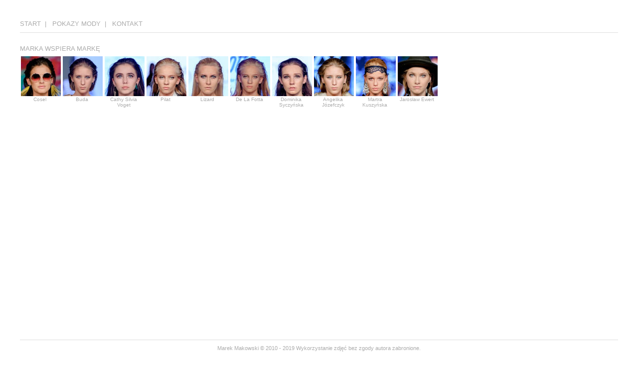

--- FILE ---
content_type: text/html; charset=UTF-8
request_url: https://www.marekmakowski.pl/galerie/Marka-Wspiera-Marke-2.html
body_size: 1188
content:
<!DOCTYPE html>
<html xmlns="http://www.w3.org/1999/xhtml" lang="pl" xml:lang="pl">
<head>
<script async src="https://www.googletagmanager.com/gtag/js?id=UA-12417764-1"></script>
<script>
  window.dataLayer = window.dataLayer || [];
  function gtag(){dataLayer.push(arguments);}
  gtag('js', new Date());

  gtag('config', 'UA-12417764-1');
</script>
   <meta http-equiv="Content-Type" content="text/html; charset=utf-8" />
   <meta name="copyright" content="2010-2018 Marek Makowski Wszelkie prawa zastrzeżone" />
   <meta name="author" content="Marek Makowski" />
   <meta name="keywords" content="pokaz mody, fashion show, wybieg, runway, Fashion Week, Fashion Philosophy Fashion Week Poland, Sopot Fashion Days, Warsaw Fashion Street, zdjęcia, pokazy mody, fashion show, runway, catwalk" />
   <meta name="description" content="Marek Makowski - Pokazy Mody" />
   <meta name="content-language" content="pl" />
   <meta name="content-style-type" content="text/css" />
   <link rel="shortcut icon" href="/ico/mm.ico" />
   <link type="text/css" rel="stylesheet" href="/css/main.css" />
   <title>Pokazy Mody | Marek Makowski</title>
</head>
<body>
   <div class="page">
      <div class="page-header">
         <div class="page-header-menu">
            <a title="START" href="/">START</a>&nbsp;&nbsp;|&nbsp;&nbsp;
            <a title="POKAZY MODY" href="/galerie.html">POKAZY MODY</a>&nbsp;&nbsp;|&nbsp;&nbsp;
            <a title="KONTAKT" href="/kontakt.html">KONTAKT</a>
         </div>
      </div>
      <div class="page-content">
         <div class="page-content-tiles">
            <div class="clear"></div>
            <h2><a class="h2" href="/galerie/Marka-Wspiera-Marke-2.html">MARKA WSPIERA MARKĘ</a></h2>
            <div class="tile"><div class="tile-img"><a title="Cosel" href="/galeria/2018.09.22-MWM-01-Cosel.html"><img src="/galerie/2018.09.22-MWM-01-Cosel/galeria.jpg" alt="Cosel" /></a></div><div class="tile-name">Cosel</div></div>
            <div class="tile"><div class="tile-img"><a title="Buda" href="/galeria/2018.09.22-MWM-02-Buda.html"><img src="/galerie/2018.09.22-MWM-02-Buda/galeria.jpg" alt="Buda" /></a></div><div class="tile-name">Buda</div></div>
            <div class="tile"><div class="tile-img"><a title="Cathy Silvia Voget" href="/galeria/2018.09.22-MWM-03-Cathy-Silvia-Voget.html"><img src="/galerie/2018.09.22-MWM-03-Cathy-Silvia-Voget/galeria.jpg" alt="Cathy Silvia Voget" /></a></div><div class="tile-name">Cathy Silvia Voget</div></div>
            <div class="tile"><div class="tile-img"><a title="Pilat" href="/galeria/2018.09.22-MWM-04-Pilat.html"><img src="/galerie/2018.09.22-MWM-04-Pilat/galeria.jpg" alt="Pilat" /></a></div><div class="tile-name">Pilat</div></div>
            <div class="tile"><div class="tile-img"><a title="Lizard" href="/galeria/2018.09.22-MWM-05-Lizard.html"><img src="/galerie/2018.09.22-MWM-05-Lizard/galeria.jpg" alt="Lizard" /></a></div><div class="tile-name">Lizard</div></div>
            <div class="tile"><div class="tile-img"><a title="De La Fotta" href="/galeria/2018.09.22-MWM-06-De-La-Fotta.html"><img src="/galerie/2018.09.22-MWM-06-De-La-Fotta/galeria.jpg" alt="De La Fotta" /></a></div><div class="tile-name">De La Fotta</div></div>
            <div class="tile"><div class="tile-img"><a title="Dominika Syczyńska" href="/galeria/2018.09.22-MWM-07-Dominika-Syczynska.html"><img src="/galerie/2018.09.22-MWM-07-Dominika-Syczynska/galeria.jpg" alt="Dominika Syczyńska" /></a></div><div class="tile-name">Dominika Syczyńska</div></div>
            <div class="tile"><div class="tile-img"><a title="Angelika Józefczyk" href="/galeria/2018.09.22-MWM-08-Angelika-Jozefczyk.html"><img src="/galerie/2018.09.22-MWM-08-Angelika-Jozefczyk/galeria.jpg" alt="Angelika Józefczyk" /></a></div><div class="tile-name">Angelika Józefczyk</div></div>
            <div class="tile"><div class="tile-img"><a title="Martra Kuszyńska" href="/galeria/2018.09.22-MWM-09-Martra-Kuszynska.html"><img src="/galerie/2018.09.22-MWM-09-Martra-Kuszynska/galeria.jpg" alt="Martra Kuszyńska" /></a></div><div class="tile-name">Martra Kuszyńska</div></div>
            <div class="tile"><div class="tile-img"><a title="Jarosław Ewert" href="/galeria/2018.09.22-MWM-10-Jaroslaw-Ewert.html"><img src="/galerie/2018.09.22-MWM-10-Jaroslaw-Ewert/galeria.jpg" alt="Jarosław Ewert" /></a></div><div class="tile-name">Jarosław Ewert</div></div>
            <div class="clear"></div>
         </div>
      </div>
      <div class="page-footer">
         <div class="page-footer-copyright">
            <p>Marek Makowski &copy; 2010 - 2019 Wykorzystanie zdjęć bez zgody autora zabronione.</p>
         </div>
      </div>
   </div>
</body>
</html>


--- FILE ---
content_type: text/css
request_url: https://www.marekmakowski.pl/css/main.css
body_size: 1036
content:
/* copyright (c) 2010, 2011, 2012, 2018 Marek Makowski */
/* ------------ global ------------ */
html, body, div, span, p, a, h1, img, ul, li, form
{
  margin: 0;
  padding: 0;
  border: 0;
  outline: 0;
  font-size: 100%;
  vertical-align: baseline;
}

body, div, a, p, th, td, ul, li, dd, li, h1
{
  font: 11px Verdana, Helvetica, Lucida, sans-serif;
}


div.text
{
  text-align: left;
  margin-left: 100px;
}

body
{
   color:#aaaaaa;
   background-color: #ffffff;
   text-align: center;
}

.page
{
   width: 1200px !important;
   padding-right: 20px;
   padding-left: 20px;
   margin-right: auto;
   margin-left: auto;
}

ul li
{
  list-style: none;
}

a
{
   text-decoration: none;
   color: #cccccc
}

a:hover, a:active, body_ahover
{
   color: #000000;
}

h1
{
  font-size: 14px;
  font-weight: normal;
  margin-top: 20px;
  margin-bottom: 6px;
}

h2, .h2
{
  color: #AAAAAA;
  font-size: 13px;
  font-weight: normal;
  margin-top: 14px;
  margin-bottom: 6px;
}

img
{
  margin:  10px 10px 10px 10px;
  padding: 10px 10px 10px 10px;
}

.clear
{
  clear: both;
}

/* ------------ header ------------ */
.page-header
{
  width: 100%;
  padding-top: 30px;
  padding-bottom: 10px;
}
.page-header-menu
{
  margin: 0px auto 0px auto;
  padding-top: 10px;
  padding-bottom: 10px;
  text-align: left;
  width: 1200px;
  font-size: 13px;
  border-bottom: 1px solid #DDDDDD;
}

.page-header-menu a
{
  color: #aaaaaa;
  font-size: 13px;
}
/* ------------ footer ------------ */
.page-footer
{
  width: 100%;
  padding-top: 10px;
  padding-bottom: 30px;
}

.page-footer-copyright
{
  margin: 0px auto 0px auto;
  padding-top: 10px;
  padding-bottom: 10px;
  text-align: center;
  width: 1200px;
  border-top: 1px solid #DDDDDD;
}

.page-footer-copyright p
{
/*  margin: 0px auto 0px auto;
  text-align: center;*/
}
/* ------------ page ------------ */
.page-content
{
  margin: auto;
  width: 1200px;
  min-height: 582px;
  height:auto !important;
  height:582px;
}

/* ------------ start ------------ */
.page-content-start
{
  text-align: left;
  margin-top: 20px;
  margin-bottom: 20px;
  padding-top: 20px;
  padding-bottom: 20px;
}

.page-content-start img
{
  margin: 0px;
  padding: 0px;
}

/* ------------ contact ------------ */
.page-content-contact
{
  padding: 30px 0;
  text-align: left;
}

/* ------------ tiles ------------ */
.page-content-tiles
{
  text-align: left;
  /*width: 900px;
  margin: 10px 100px;
  padding: 30px 0;*/
}

.page-content-tiles img
{
  margin:  1px 1px 1px 1px;
  padding: 1px 1px 1px 1px;
  display: block;
  clear: left;
}

.tile
{
  float:left;
  /*margin-right: 4px;*/
}

.tile ul
{
  margin-right: 80px;
}

.tile-img
{
  height: 82px;
  width: 84px;
}

.tile-img div
{
  display: block;
  clear: left;
}

.tile-name
{
  font-size: 90%;
  text-align: center;
  width: 80px;
  height: 50px;
}

/* ------------ sliders ------------ */
#slider
{
    width: 1200px;
    height: 600px;
    overflow: hidden;
}

#slider .slides
{
    display: block;
    width: 8400px;
    height: 600px;
    margin: 0;
    padding: 0;
}

#slider .slide
{
    float: left;
    list-style-type: none;
    width: 1200px;
    height: 600px;
}

/* ------------ main gal ------------ */
.page-content-galery
{
  margin: auto auto 40px auto;
  text-align: center;
}

.page-content-galery-desc
{
  padding: 10px 0 20px;
  text-align: left;
}

.page-content-galery img
{
  margin:  10px 0 0 0;
  padding: 10px 0 0 0;
}

.page-content-galery-header h2
{
  padding: 5px 10px 8px;
  text-align: left;
  color: #ffffff;
  background-color: #aaaaaa;
}

/* ------------ page-navigation ------------ */
.page-navigation
{
  padding: 30px 0px 20px 0px;
  text-align: center;
}

.page-navigation li
{
    display: inline;
}
 
.page-navigation li a,
.page-navigation li.disabled
{
    color: #fff;
    text-decoration:none;
	border: solid 1px #aaaaaa;
    background-color: #aaaaaa;
    cursor: pointer;
    padding: 11px;
    padding: 0.75rem;
}

.page-navigation li a:hover
{
    color: #fff;
    text-decoration:none;
	border: solid 1px #dddddd;
    background-color: #dddddd;
    cursor: pointer;
    padding: 11px;
    padding: 0.75rem;
}
 
.page-navigation li.active
{
    text-decoration:none;
	border: solid 1px #dddddd;
    padding: 11px;
    padding: 0.75rem;
}